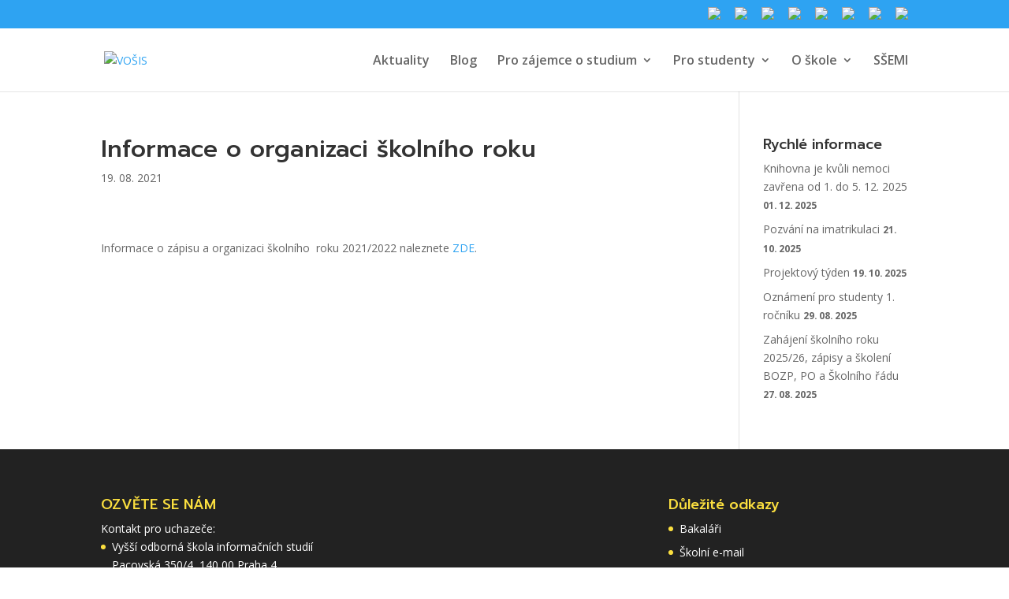

--- FILE ---
content_type: text/html; charset=UTF-8
request_url: https://www.vosis.cz/informace-o-organizaci-skolniho-roku/
body_size: 10418
content:
<!DOCTYPE html>
<html lang="en-US">
<head>
	<meta charset="UTF-8" />
<meta http-equiv="X-UA-Compatible" content="IE=edge">
	<link rel="pingback" href="https://www.vosis.cz/xmlrpc.php" />

	<script type="text/javascript">
		document.documentElement.className = 'js';
	</script>
		<!-- Global site tag (gtag.js) - Google Analytics -->
<script async src="https://www.googletagmanager.com/gtag/js?id=UA-36049426-4"></script>
<script>
  window.dataLayer = window.dataLayer || [];
  function gtag(){dataLayer.push(arguments);}
  gtag('js', new Date());

  gtag('config', 'UA-36049426-4');
</script>
	<title>Informace o organizaci školního roku | VOŠIS</title>
<link rel='dns-prefetch' href='//fonts.googleapis.com' />
<link rel='dns-prefetch' href='//s.w.org' />
<link rel="alternate" type="application/rss+xml" title="VOŠIS &raquo; Feed" href="https://www.vosis.cz/feed/" />
<link rel="alternate" type="application/rss+xml" title="VOŠIS &raquo; Comments Feed" href="https://www.vosis.cz/comments/feed/" />
		<script type="text/javascript">
			window._wpemojiSettings = {"baseUrl":"https:\/\/s.w.org\/images\/core\/emoji\/12.0.0-1\/72x72\/","ext":".png","svgUrl":"https:\/\/s.w.org\/images\/core\/emoji\/12.0.0-1\/svg\/","svgExt":".svg","source":{"concatemoji":"https:\/\/www.vosis.cz\/wp-includes\/js\/wp-emoji-release.min.js?ver=5.4.18"}};
			/*! This file is auto-generated */
			!function(e,a,t){var n,r,o,i=a.createElement("canvas"),p=i.getContext&&i.getContext("2d");function s(e,t){var a=String.fromCharCode;p.clearRect(0,0,i.width,i.height),p.fillText(a.apply(this,e),0,0);e=i.toDataURL();return p.clearRect(0,0,i.width,i.height),p.fillText(a.apply(this,t),0,0),e===i.toDataURL()}function c(e){var t=a.createElement("script");t.src=e,t.defer=t.type="text/javascript",a.getElementsByTagName("head")[0].appendChild(t)}for(o=Array("flag","emoji"),t.supports={everything:!0,everythingExceptFlag:!0},r=0;r<o.length;r++)t.supports[o[r]]=function(e){if(!p||!p.fillText)return!1;switch(p.textBaseline="top",p.font="600 32px Arial",e){case"flag":return s([127987,65039,8205,9895,65039],[127987,65039,8203,9895,65039])?!1:!s([55356,56826,55356,56819],[55356,56826,8203,55356,56819])&&!s([55356,57332,56128,56423,56128,56418,56128,56421,56128,56430,56128,56423,56128,56447],[55356,57332,8203,56128,56423,8203,56128,56418,8203,56128,56421,8203,56128,56430,8203,56128,56423,8203,56128,56447]);case"emoji":return!s([55357,56424,55356,57342,8205,55358,56605,8205,55357,56424,55356,57340],[55357,56424,55356,57342,8203,55358,56605,8203,55357,56424,55356,57340])}return!1}(o[r]),t.supports.everything=t.supports.everything&&t.supports[o[r]],"flag"!==o[r]&&(t.supports.everythingExceptFlag=t.supports.everythingExceptFlag&&t.supports[o[r]]);t.supports.everythingExceptFlag=t.supports.everythingExceptFlag&&!t.supports.flag,t.DOMReady=!1,t.readyCallback=function(){t.DOMReady=!0},t.supports.everything||(n=function(){t.readyCallback()},a.addEventListener?(a.addEventListener("DOMContentLoaded",n,!1),e.addEventListener("load",n,!1)):(e.attachEvent("onload",n),a.attachEvent("onreadystatechange",function(){"complete"===a.readyState&&t.readyCallback()})),(n=t.source||{}).concatemoji?c(n.concatemoji):n.wpemoji&&n.twemoji&&(c(n.twemoji),c(n.wpemoji)))}(window,document,window._wpemojiSettings);
		</script>
		<meta content="Divi v.4.4.3" name="generator"/><style type="text/css">
img.wp-smiley,
img.emoji {
	display: inline !important;
	border: none !important;
	box-shadow: none !important;
	height: 1em !important;
	width: 1em !important;
	margin: 0 .07em !important;
	vertical-align: -0.1em !important;
	background: none !important;
	padding: 0 !important;
}
</style>
	<link rel='stylesheet' id='wp-block-library-css'  href='https://www.vosis.cz/wp-includes/css/dist/block-library/style.min.css?ver=5.4.18' type='text/css' media='all' />
<link rel='stylesheet' id='divi-fonts-css'  href='https://fonts.googleapis.com/css?family=Open+Sans:300italic,400italic,600italic,700italic,800italic,400,300,600,700,800&#038;subset=latin,latin-ext' type='text/css' media='all' />
<link rel='stylesheet' id='divi-style-css'  href='https://www.vosis.cz/wp-content/themes/Divi/style.dev.css?ver=4.4.3' type='text/css' media='all' />
<link rel='stylesheet' id='et-builder-googlefonts-cached-css'  href='https://fonts.googleapis.com/css?family=Prompt%3A100%2C100italic%2C200%2C200italic%2C300%2C300italic%2Cregular%2Citalic%2C500%2C500italic%2C600%2C600italic%2C700%2C700italic%2C800%2C800italic%2C900%2C900italic&#038;ver=5.4.18#038;subset=latin,latin-ext' type='text/css' media='all' />
<link rel='stylesheet' id='recent-posts-widget-with-thumbnails-public-style-css'  href='https://www.vosis.cz/wp-content/plugins/recent-posts-widget-with-thumbnails/public.css?ver=7.0.2' type='text/css' media='all' />
<link rel='stylesheet' id='et-shortcodes-responsive-css-css'  href='https://www.vosis.cz/wp-content/themes/Divi/epanel/shortcodes/css/shortcodes_responsive.css?ver=4.4.3' type='text/css' media='all' />
<link rel='stylesheet' id='magnific-popup-css'  href='https://www.vosis.cz/wp-content/themes/Divi/includes/builder/styles/magnific_popup.css?ver=4.4.3' type='text/css' media='all' />
<link rel='stylesheet' id='dashicons-css'  href='https://www.vosis.cz/wp-includes/css/dashicons.min.css?ver=5.4.18' type='text/css' media='all' />
<script type='text/javascript' src='https://www.vosis.cz/wp-includes/js/jquery/jquery.js?ver=1.12.4-wp'></script>
<script type='text/javascript' src='https://www.vosis.cz/wp-includes/js/jquery/jquery-migrate.min.js?ver=1.4.1'></script>
<script type='text/javascript' src='https://www.vosis.cz/wp-content/themes/Divi/core/admin/js/es6-promise.auto.min.js?ver=5.4.18'></script>
<script type='text/javascript'>
/* <![CDATA[ */
var et_core_api_spam_recaptcha = {"site_key":"","page_action":{"action":"informace_o_organizaci_skolniho_roku"}};
/* ]]> */
</script>
<script type='text/javascript' src='https://www.vosis.cz/wp-content/themes/Divi/core/admin/js/recaptcha.js?ver=5.4.18'></script>
<script>
				document.addEventListener( "DOMContentLoaded", function( event ) {
					window.et_location_hash = window.location.hash.replace(/[^a-zA-Z0-9-_#]/g, "");
					if ( "" !== window.et_location_hash ) {
						// Prevent jump to anchor - Firefox
						window.scrollTo( 0, 0 );
						var et_anchor_element = document.getElementById( window.et_location_hash.substring( 1 ) );
						if( et_anchor_element === null ) {
						    return;
						}
						// bypass auto scrolling, if supported
						if ("scrollRestoration" in history) {
							history.scrollRestoration = "manual";
						} else {
							// Prevent jump to anchor - Other Browsers
							window.et_location_hash_style = et_anchor_element.style.display;
							et_anchor_element.style.display = "none";
						}
					}
				} );
		</script><link rel='https://api.w.org/' href='https://www.vosis.cz/wp-json/' />
<link rel="EditURI" type="application/rsd+xml" title="RSD" href="https://www.vosis.cz/xmlrpc.php?rsd" />
<link rel="wlwmanifest" type="application/wlwmanifest+xml" href="https://www.vosis.cz/wp-includes/wlwmanifest.xml" /> 
<link rel='prev' title='Tajemný život pedagogů' href='https://www.vosis.cz/tajemny-zivot-pedagogu/' />
<link rel='next' title='Změna otevírací doby studijního oddělení 14.-18.3.2022' href='https://www.vosis.cz/zmena-oteviraci-doby-studijniho-oddeleni-14-18-3-2022/' />
<meta name="generator" content="WordPress 5.4.18" />
<link rel="canonical" href="https://www.vosis.cz/informace-o-organizaci-skolniho-roku/" />
<link rel='shortlink' href='https://www.vosis.cz/?p=1594' />
<link rel="alternate" type="application/json+oembed" href="https://www.vosis.cz/wp-json/oembed/1.0/embed?url=https%3A%2F%2Fwww.vosis.cz%2Finformace-o-organizaci-skolniho-roku%2F" />
<link rel="alternate" type="text/xml+oembed" href="https://www.vosis.cz/wp-json/oembed/1.0/embed?url=https%3A%2F%2Fwww.vosis.cz%2Finformace-o-organizaci-skolniho-roku%2F&#038;format=xml" />
<meta name="viewport" content="width=device-width, initial-scale=1.0, maximum-scale=1.0, user-scalable=0" /><link rel="shortcut icon" href="" /><script>
jQuery(function($){
    $('.et_pb_accordion .et_pb_toggle_open').addClass('et_pb_toggle_close').removeClass('et_pb_toggle_open');
    $('.et_pb_accordion .et_pb_toggle').click(function() {     
      $this = $(this);
      setTimeout(function(){
      $this.closest('.et_pb_accordion').removeClass('et_pb_accordion_toggling');
},700);
    });
});
</script>



<script>
jQuery(function($){
 $('.et_pb_toggle_title').click(function(){
  var $toggle = $(this).closest('.et_pb_toggle');
  if (!$toggle.hasClass('et_pb_accordion_toggling')) {
   var $accordion = $toggle.closest('.et_pb_accordion');
   if ($toggle.hasClass('et_pb_toggle_open')) {
    $accordion.addClass('et_pb_accordion_toggling');
    $toggle.find('.et_pb_toggle_content').slideToggle(700, function() { 
     $toggle.removeClass('et_pb_toggle_open').addClass('et_pb_toggle_close');

    });
   }
   setTimeout(function(){ 
    $accordion.removeClass('et_pb_accordion_toggling'); 
   }, 750);
  }
 });
});
</script><style id="et-divi-customizer-global-cached-inline-styles">.container,.et_pb_row,.et_pb_slider .et_pb_container,.et_pb_fullwidth_section .et_pb_title_container,.et_pb_fullwidth_section .et_pb_title_featured_container,.et_pb_fullwidth_header:not(.et_pb_fullscreen) .et_pb_fullwidth_header_container{max-width:1360px}.et_boxed_layout #page-container,.et_boxed_layout.et_non_fixed_nav.et_transparent_nav #page-container #top-header,.et_boxed_layout.et_non_fixed_nav.et_transparent_nav #page-container #main-header,.et_fixed_nav.et_boxed_layout #page-container #top-header,.et_fixed_nav.et_boxed_layout #page-container #main-header,.et_boxed_layout #page-container .container,.et_boxed_layout #page-container .et_pb_row{max-width:1520px}#top-menu li a{font-size:16px}body.et_vertical_nav .container.et_search_form_container .et-search-form input{font-size:16px!important}#footer-widgets .footer-widget a,#footer-widgets .footer-widget li a,#footer-widgets .footer-widget li a:hover{color:#ffffff}.footer-widget{color:#ffffff}#main-footer .footer-widget h4{color:#fbdf3f}.footer-widget li:before{border-color:#fbdf3f}#et-footer-nav .bottom-nav li.current-menu-item a{color:#fbdf3f}#footer-bottom .et-social-icon a{font-size:10px}.et_slide_in_menu_container,.et_slide_in_menu_container .et-search-field{letter-spacing:px}.et_slide_in_menu_container .et-search-field::-moz-placeholder{letter-spacing:px}.et_slide_in_menu_container .et-search-field::-webkit-input-placeholder{letter-spacing:px}.et_slide_in_menu_container .et-search-field:-ms-input-placeholder{letter-spacing:px}@media only screen and (min-width:981px){#logo{max-height:80%}.et_pb_svg_logo #logo{height:80%}.et_header_style_centered.et_hide_primary_logo #main-header:not(.et-fixed-header) .logo_container,.et_header_style_centered.et_hide_fixed_logo #main-header.et-fixed-header .logo_container{height:11.88px}.et-fixed-header #top-menu li a{font-size:17px}}@media only screen and (min-width:1700px){.et_pb_row{padding:34px 0}.et_pb_section{padding:68px 0}.single.et_pb_pagebuilder_layout.et_full_width_page .et_post_meta_wrapper{padding-top:102px}.et_pb_fullwidth_section{padding:0}}	h1,h2,h3,h4,h5,h6{font-family:'Prompt',Helvetica,Arial,Lucida,sans-serif}.obory tr td{padding-right:1px!important;padding-left:1px!important}.entry-content tr td,body.et-pb-preview #main-content .container tr td{padding-left:2px!important;padding-right:2px!important}.et_pb_toggle_open .et_pb_toggle_title:before{display:block!important;content:"\e04f"}.post-date{font-weight:bold;font-size:85%}@media all and (min-width:980px) and (max-width:1150px){.et_header_style_left #logo,.et_header_style_split #logo{height:64px!important}.et-top-navigation{padding-left:300px}}@media screen and (min-width:981px){.sub-menu{min-width:300px}#top-menu li li a{width:280px;padding:4px 8px}}</style></head>
<body class="post-template-default single single-post postid-1594 single-format-standard et_pb_button_helper_class et_fixed_nav et_show_nav et_secondary_nav_enabled et_secondary_nav_only_menu et_primary_nav_dropdown_animation_fade et_secondary_nav_dropdown_animation_fade et_header_style_left et_pb_footer_columns3 et_cover_background et_pb_gutter osx et_pb_gutters3 et_pb_pagebuilder_layout et_right_sidebar et_divi_theme et-db et_minified_js">
	<div id="page-container">

					<div id="top-header">
			<div class="container clearfix">

			
				<div id="et-secondary-menu">
				<ul id="et-secondary-nav" class="menu"><li class="menu-item menu-item-type-custom menu-item-object-custom menu-item-569"><a title="Stravování" href="https://kamweb.ruk.cuni.cz/webkredit/"><img src="https://web.vosis.cz/wp-content/uploads/2020/01/obedy.png" width="24" height="24" /></a></li>
<li class="menu-item menu-item-type-custom menu-item-object-custom menu-item-568"><a title="Rozvrhy" href="https://rozvrhy.vosis.cz"><img src="https://web.vosis.cz/wp-content/uploads/2020/01/rozvrh.png" width="24" height="24" /></a></li>
<li class="menu-item menu-item-type-custom menu-item-object-custom menu-item-99"><a title="Facebook" href="https://www.facebook.com/VOSIS.PRAHA/"><img src="https://web.vosis.cz/wp-content/uploads/2020/01/f_logo_RGB-White_100-150x150.png" width="24" height="24" /></a></li>
<li class="menu-item menu-item-type-custom menu-item-object-custom menu-item-1213"><a title="Katalog knihovny" href="https://skola.tritius.cz/library/vosis"><img src="https://www.vosis.cz/wp-content/uploads/2020/09/tritius.png" width="24" height="24" /></a></li>
<li class="menu-item menu-item-type-custom menu-item-object-custom menu-item-448"><a title="Bakaláři" href="https://bakalari.vosis.cz/"><img src="https://web.vosis.cz/wp-content/uploads/2020/01/bakalari-logoWhite-150x150.png" width="24" height="24" /></a></li>
<li class="menu-item menu-item-type-custom menu-item-object-custom menu-item-101"><a title="Webmail" href="http://webmail.vosis.cz/"><img src="https://web.vosis.cz/wp-content/uploads/2020/01/outlook.png" width="24" height="24" /></a></li>
<li class="menu-item menu-item-type-custom menu-item-object-custom menu-item-102"><a title="Moodle" href="https://moodle.vosis.cz/login/index.php"><img src="https://web.vosis.cz/wp-content/uploads/2020/01/moodle-2.png" width="24" height="24"  /></a></li>
<li class="menu-item menu-item-type-custom menu-item-object-custom menu-item-2293"><a title="Absolventské práce (SEP)" href="https://sep.vosis.cz"><img src="https://www.vosis.cz/wp-content/uploads/2025/06/icon_thicker_white_lines_maximum.png" width="24" height="24"  /></a></li>
</ul>				</div> <!-- #et-secondary-menu -->

			</div> <!-- .container -->
		</div> <!-- #top-header -->
		
	
			<header id="main-header" data-height-onload="66">
			<div class="container clearfix et_menu_container">
							<div class="logo_container">
					<span class="logo_helper"></span>
					<a href="https://www.vosis.cz/">
						<img src="https://web.vosis.cz/wp-content/uploads/2019/12/vosis-logo.png" alt="VOŠIS" id="logo" data-height-percentage="80" />
					</a>
				</div>
							<div id="et-top-navigation" data-height="66" data-fixed-height="40">
											<nav id="top-menu-nav">
						<ul id="top-menu" class="nav"><li id="menu-item-29" class="menu-item menu-item-type-post_type menu-item-object-page menu-item-29"><a href="https://www.vosis.cz/aktuality/">Aktuality</a></li>
<li id="menu-item-1457" class="menu-item menu-item-type-post_type menu-item-object-page menu-item-1457"><a href="https://www.vosis.cz/blog/">Blog</a></li>
<li id="menu-item-699" class="menu-item menu-item-type-post_type menu-item-object-page menu-item-has-children menu-item-699"><a href="https://www.vosis.cz/vyucovane-obory/">Pro zájemce o studium</a>
<ul class="sub-menu">
	<li id="menu-item-286" class="menu-item menu-item-type-post_type menu-item-object-page menu-item-286"><a href="https://www.vosis.cz/dny-otevrenych-dveri-a-projektove-dny/">Dny otevřených dveří a projektové dny</a></li>
	<li id="menu-item-419" class="menu-item menu-item-type-post_type menu-item-object-page menu-item-419"><a href="https://www.vosis.cz/vyucovane-obory/">Vzdělávací programy</a></li>
	<li id="menu-item-278" class="menu-item menu-item-type-post_type menu-item-object-page menu-item-278"><a href="https://www.vosis.cz/prijimaci-rizeni/">Přijímací řízení</a></li>
	<li id="menu-item-698" class="menu-item menu-item-type-post_type menu-item-object-page menu-item-698"><a href="https://www.vosis.cz/vysledky-prijimaciho-rizeni/">Výsledky přijímacího řízení</a></li>
</ul>
</li>
<li id="menu-item-243" class="menu-item menu-item-type-post_type menu-item-object-page menu-item-has-children menu-item-243"><a href="https://www.vosis.cz/pro-studenty/">Pro studenty</a>
<ul class="sub-menu">
	<li id="menu-item-784" class="menu-item menu-item-type-post_type menu-item-object-page menu-item-784"><a href="https://www.vosis.cz/studijni-oddeleni/">Studijní oddělení</a></li>
	<li id="menu-item-2122" class="menu-item menu-item-type-post_type menu-item-object-page menu-item-2122"><a href="https://www.vosis.cz/vzdelavaci-programy/">Vzdělávací programy</a></li>
	<li id="menu-item-290" class="menu-item menu-item-type-post_type menu-item-object-page menu-item-290"><a href="https://www.vosis.cz/organizace-skolniho-roku/">Organizace školního roku</a></li>
	<li id="menu-item-1261" class="menu-item menu-item-type-post_type menu-item-object-page menu-item-1261"><a href="https://www.vosis.cz/vedouci-ucitele-rocniku/">Vedoucí učitelé ročníku</a></li>
	<li id="menu-item-851" class="menu-item menu-item-type-post_type menu-item-object-page menu-item-851"><a href="https://www.vosis.cz/ekonomicke-informace/">Ekonomické informace</a></li>
	<li id="menu-item-826" class="menu-item menu-item-type-post_type menu-item-object-page menu-item-has-children menu-item-826"><a href="https://www.vosis.cz/absolutorium/">Absolutorium</a>
	<ul class="sub-menu">
		<li id="menu-item-1060" class="menu-item menu-item-type-post_type menu-item-object-page menu-item-1060"><a href="https://www.vosis.cz/okruhy-k-absolutoriu/">Okruhy k absolutoriu</a></li>
	</ul>
</li>
	<li id="menu-item-876" class="menu-item menu-item-type-post_type menu-item-object-page menu-item-876"><a href="https://www.vosis.cz/formulare-vos/">Formuláře VOŠ</a></li>
	<li id="menu-item-1085" class="menu-item menu-item-type-post_type menu-item-object-page menu-item-1085"><a href="https://www.vosis.cz/informace-pro-studenty/">Informace pro studenty</a></li>
	<li id="menu-item-1916" class="menu-item menu-item-type-custom menu-item-object-custom menu-item-1916"><a href="https://prihlaska.vosis.cz/">Přihláška ke zkoušce</a></li>
</ul>
</li>
<li id="menu-item-85" class="menu-item menu-item-type-post_type menu-item-object-page menu-item-has-children menu-item-85"><a href="https://www.vosis.cz/o-skole/">O škole</a>
<ul class="sub-menu">
	<li id="menu-item-316" class="menu-item menu-item-type-post_type menu-item-object-page menu-item-316"><a href="https://www.vosis.cz/o-skole/">Základní informace</a></li>
	<li id="menu-item-987" class="menu-item menu-item-type-post_type menu-item-object-page menu-item-has-children menu-item-987"><a href="https://www.vosis.cz/it-informace/">IT informace</a>
	<ul class="sub-menu">
		<li id="menu-item-976" class="menu-item menu-item-type-post_type menu-item-object-page menu-item-976"><a href="https://www.vosis.cz/jazykova-ucebna-smart-class/">Jazyková učebna: Smart Class+</a></li>
	</ul>
</li>
	<li id="menu-item-715" class="menu-item menu-item-type-post_type menu-item-object-page menu-item-715"><a href="https://www.vosis.cz/sic/">Studijní a informační centrum</a></li>
	<li id="menu-item-857" class="menu-item menu-item-type-post_type menu-item-object-page menu-item-857"><a href="https://www.vosis.cz/vychovne-poradenstvi/">Výchovné poradenství</a></li>
	<li id="menu-item-295" class="menu-item menu-item-type-post_type menu-item-object-page menu-item-295"><a href="https://www.vosis.cz/skolni-rad/">Školní a zkušební řád</a></li>
	<li id="menu-item-1905" class="menu-item menu-item-type-post_type menu-item-object-page menu-item-1905"><a href="https://www.vosis.cz/ekonomicke-informace-2/">Ceník služeb</a></li>
	<li id="menu-item-502" class="menu-item menu-item-type-post_type menu-item-object-page menu-item-502"><a href="https://www.vosis.cz/ucitele/">Zaměstnanci</a></li>
	<li id="menu-item-762" class="menu-item menu-item-type-post_type menu-item-object-page menu-item-762"><a href="https://www.vosis.cz/projekty-a-granty-2/">Projekty a granty</a></li>
	<li id="menu-item-306" class="menu-item menu-item-type-post_type menu-item-object-page menu-item-306"><a href="https://www.vosis.cz/kontakt/">Kontakty</a></li>
</ul>
</li>
<li id="menu-item-395" class="ssemi menu-item menu-item-type-custom menu-item-object-custom menu-item-395"><a href="http://ssemi.cz">SŠEMI</a></li>
</ul>						</nav>
					
					
					
					
					<div id="et_mobile_nav_menu">
				<div class="mobile_nav closed">
					<span class="select_page">Select Page</span>
					<span class="mobile_menu_bar mobile_menu_bar_toggle"></span>
				</div>
			</div>				</div> <!-- #et-top-navigation -->
			</div> <!-- .container -->
			<div class="et_search_outer">
				<div class="container et_search_form_container">
					<form role="search" method="get" class="et-search-form" action="https://www.vosis.cz/">
					<input type="search" class="et-search-field" placeholder="Search &hellip;" value="" name="s" title="Search for:" />					</form>
					<span class="et_close_search_field"></span>
				</div>
			</div>
		</header> <!-- #main-header -->
			<div id="et-main-area">
	
<div id="main-content">
		<div class="container">
		<div id="content-area" class="clearfix">
			<div id="left-area">
											<article id="post-1594" class="et_pb_post post-1594 post type-post status-publish format-standard has-post-thumbnail hentry category-aktuality">
											<div class="et_post_meta_wrapper">
							<h1 class="entry-title">Informace o organizaci školního roku</h1>

						<p class="post-meta"><span class="published">19. 08. 2021</span></p>
												</div> <!-- .et_post_meta_wrapper -->
				
					<div class="entry-content">
					<div id="et-boc" class="et-boc">
			
		<div class="et-l et-l--post">
			<div class="et_builder_inner_content et_pb_gutters3"><div class="et_pb_section et_pb_section_0 et_section_regular" >
				
				
				
				
					<div class="et_pb_row et_pb_row_0">
				<div class="et_pb_column et_pb_column_4_4 et_pb_column_0  et_pb_css_mix_blend_mode_passthrough et-last-child">
				
				
				<div class="et_pb_module et_pb_text et_pb_text_0  et_pb_text_align_left et_pb_bg_layout_light">
				
				
				<div class="et_pb_text_inner"><p><span>Informace o zápisu a organizaci školního  roku 2021/2022 naleznete <a href="https://www.vosis.cz/organizace-skolniho-roku/" title="Organizace školního roku">ZDE</a>.</span></p></div>
			</div> <!-- .et_pb_text -->
			</div> <!-- .et_pb_column -->
				
				
			</div> <!-- .et_pb_row -->
				
				
			</div> <!-- .et_pb_section -->		</div><!-- .et_builder_inner_content -->
	</div><!-- .et-l -->
	
			
		</div><!-- #et-boc -->
							</div> <!-- .entry-content -->
					<div class="et_post_meta_wrapper">
										</div> <!-- .et_post_meta_wrapper -->
				</article> <!-- .et_pb_post -->

						</div> <!-- #left-area -->

				<div id="sidebar">
				<div id="recent-posts-2" class="et_pb_widget widget_recent_entries">		<h4 class="widgettitle">Rychlé informace</h4>		<ul>
											<li>
					<a href="https://www.vosis.cz/uredni-hodiny-studijniho-oddeleni-behem-letnich-prazdnin/">Knihovna je kvůli nemoci zavřena od 1. do 5. 12. 2025</a>
											<span class="post-date">01. 12. 2025</span>
									</li>
											<li>
					<a href="https://www.vosis.cz/2382-2/">Pozvání na imatrikulaci</a>
											<span class="post-date">21. 10. 2025</span>
									</li>
											<li>
					<a href="https://www.vosis.cz/projektovy-tyden/">Projektový týden</a>
											<span class="post-date">19. 10. 2025</span>
									</li>
											<li>
					<a href="https://www.vosis.cz/oznameni-pro-studenty-1-rocniku/">Oznámení pro studenty 1. ročníku</a>
											<span class="post-date">29. 08. 2025</span>
									</li>
											<li>
					<a href="https://www.vosis.cz/zahajeni-skolniho-roku-zapisy-a-skoleni-bozp-po-a-skolniho-radu/">Zahájení školního roku 2025/26, zápisy a školení BOZP, PO a Školního řádu</a>
											<span class="post-date">27. 08. 2025</span>
									</li>
					</ul>
		</div> <!-- end .et_pb_widget -->	</div> <!-- end #sidebar -->
		</div> <!-- #content-area -->
	</div> <!-- .container -->
	</div> <!-- #main-content -->


			<footer id="main-footer">
				
<div class="container">
    <div id="footer-widgets" class="clearfix">
		<div class="footer-widget"><div id="text-3" class="fwidget et_pb_widget widget_text"><h4 class="title">OZVĚTE SE NÁM</h4>			<div class="textwidget"><div class="sidebar footer-sidebar col-md-4 col-sm-12">
<aside id="text-11" class="widget widget_text">
<div class="textwidget">
<p><big>Kontakt pro uchazeče:</big></p>
<ul>
<li><i class="fa fa-map-marker"></i>Vyšší odborná škola informačních studií Pacovská 350/4, 140 00 Praha 4</li>
<li><i class="fa fa-phone"></i>+420 <span data-olk-copy-source="MessageBody">778 455 365</span></li>
</ul>
</div>
</aside>
</div>
</div>
		</div> <!-- end .fwidget --></div> <!-- end .footer-widget --><div class="footer-widget"></div> <!-- end .footer-widget --><div class="footer-widget"><div id="nav_menu-4" class="fwidget et_pb_widget widget_nav_menu"><h4 class="title">Důležité odkazy</h4><div class="menu-footer-menu-container"><ul id="menu-footer-menu" class="menu"><li id="menu-item-320" class="menu-item menu-item-type-custom menu-item-object-custom menu-item-320"><a href="https://bakalari.vosis.cz/login">Bakaláři</a></li>
<li id="menu-item-321" class="menu-item menu-item-type-custom menu-item-object-custom menu-item-321"><a href="http://webmail.vosis.cz/">Školní e-mail</a></li>
<li id="menu-item-322" class="menu-item menu-item-type-custom menu-item-object-custom menu-item-322"><a href="https://moodle.vosis.cz/login/index.php">Moodle</a></li>
<li id="menu-item-319" class="menu-item menu-item-type-custom menu-item-object-custom menu-item-319"><a href="https://www.facebook.com/VOSIS.PRAHA/">Facebookové stránky školy</a></li>
<li id="menu-item-1214" class="menu-item menu-item-type-custom menu-item-object-custom menu-item-1214"><a href="https://skola.tritius.cz/library/vosis">Katalog knihovny</a></li>
<li id="menu-item-2291" class="menu-item menu-item-type-custom menu-item-object-custom menu-item-2291"><a href="https://sep.vosis.cz">Absolventské práce (SEP)</a></li>
<li id="menu-item-1130" class="menu-item menu-item-type-custom menu-item-object-custom menu-item-1130"><a href="https://dvere.vosis.cz/intra/">Intranet VOŠIS</a></li>
<li id="menu-item-1920" class="menu-item menu-item-type-custom menu-item-object-custom menu-item-1920"><a href="https://prihlaska.vosis.cz/">Přihláška ke zkoušce</a></li>
</ul></div></div> <!-- end .fwidget --></div> <!-- end .footer-widget -->    </div> <!-- #footer-widgets -->
</div>    <!-- .container -->

		
				<div id="et-footer-nav">
					<div class="container">
						<ul id="menu-secondary-menu" class="bottom-nav"><li class="menu-item menu-item-type-custom menu-item-object-custom menu-item-569"><a title="Stravování" href="https://kamweb.ruk.cuni.cz/webkredit/"><img src="https://web.vosis.cz/wp-content/uploads/2020/01/obedy.png" width="24" height="24" /></a></li>
<li class="menu-item menu-item-type-custom menu-item-object-custom menu-item-568"><a title="Rozvrhy" href="https://rozvrhy.vosis.cz"><img src="https://web.vosis.cz/wp-content/uploads/2020/01/rozvrh.png" width="24" height="24" /></a></li>
<li class="menu-item menu-item-type-custom menu-item-object-custom menu-item-99"><a title="Facebook" href="https://www.facebook.com/VOSIS.PRAHA/"><img src="https://web.vosis.cz/wp-content/uploads/2020/01/f_logo_RGB-White_100-150x150.png" width="24" height="24" /></a></li>
<li class="menu-item menu-item-type-custom menu-item-object-custom menu-item-1213"><a title="Katalog knihovny" href="https://skola.tritius.cz/library/vosis"><img src="https://www.vosis.cz/wp-content/uploads/2020/09/tritius.png" width="24" height="24" /></a></li>
<li class="menu-item menu-item-type-custom menu-item-object-custom menu-item-448"><a title="Bakaláři" href="https://bakalari.vosis.cz/"><img src="https://web.vosis.cz/wp-content/uploads/2020/01/bakalari-logoWhite-150x150.png" width="24" height="24" /></a></li>
<li class="menu-item menu-item-type-custom menu-item-object-custom menu-item-101"><a title="Webmail" href="http://webmail.vosis.cz/"><img src="https://web.vosis.cz/wp-content/uploads/2020/01/outlook.png" width="24" height="24" /></a></li>
<li class="menu-item menu-item-type-custom menu-item-object-custom menu-item-102"><a title="Moodle" href="https://moodle.vosis.cz/login/index.php"><img src="https://web.vosis.cz/wp-content/uploads/2020/01/moodle-2.png" width="24" height="24"  /></a></li>
<li class="menu-item menu-item-type-custom menu-item-object-custom menu-item-2293"><a title="Absolventské práce (SEP)" href="https://sep.vosis.cz"><img src="https://www.vosis.cz/wp-content/uploads/2025/06/icon_thicker_white_lines_maximum.png" width="24" height="24"  /></a></li>
</ul>					</div>
				</div> <!-- #et-footer-nav -->

			
				<div id="footer-bottom">
					<div class="container clearfix">
				<div id="footer-info">© VOŠIS 2020</div>					</div>	<!-- .container -->
				</div>
			</footer> <!-- #main-footer -->
		</div> <!-- #et-main-area -->


	</div> <!-- #page-container -->

	<script type='text/javascript'>
/* <![CDATA[ */
var DIVI = {"item_count":"%d Item","items_count":"%d Items"};
var et_shortcodes_strings = {"previous":"Previous","next":"Next"};
var et_pb_custom = {"ajaxurl":"https:\/\/www.vosis.cz\/wp-admin\/admin-ajax.php","images_uri":"https:\/\/www.vosis.cz\/wp-content\/themes\/Divi\/images","builder_images_uri":"https:\/\/www.vosis.cz\/wp-content\/themes\/Divi\/includes\/builder\/images","et_frontend_nonce":"fc04ccf726","subscription_failed":"Please, check the fields below to make sure you entered the correct information.","et_ab_log_nonce":"8dac1d73b4","fill_message":"Please, fill in the following fields:","contact_error_message":"Please, fix the following errors:","invalid":"Invalid email","captcha":"Captcha","prev":"Prev","previous":"Previous","next":"Next","wrong_captcha":"You entered the wrong number in captcha.","wrong_checkbox":"Checkbox","ignore_waypoints":"no","is_divi_theme_used":"1","widget_search_selector":".widget_search","ab_tests":[],"is_ab_testing_active":"","page_id":"1594","unique_test_id":"","ab_bounce_rate":"5","is_cache_plugin_active":"no","is_shortcode_tracking":"","tinymce_uri":""}; var et_frontend_scripts = {"builderCssContainerPrefix":"#et-boc","builderCssLayoutPrefix":"#et-boc .et-l"};
var et_pb_box_shadow_elements = [];
var et_pb_motion_elements = {"desktop":[],"tablet":[],"phone":[]};
/* ]]> */
</script>
<script type='text/javascript' src='https://www.vosis.cz/wp-content/themes/Divi/js/custom.unified.js?ver=4.4.3'></script>
<script type='text/javascript' src='https://www.vosis.cz/wp-content/themes/Divi/core/admin/js/common.js?ver=4.4.3'></script>
<script type='text/javascript' src='https://www.vosis.cz/wp-includes/js/wp-embed.min.js?ver=5.4.18'></script>
</body>
</html>
